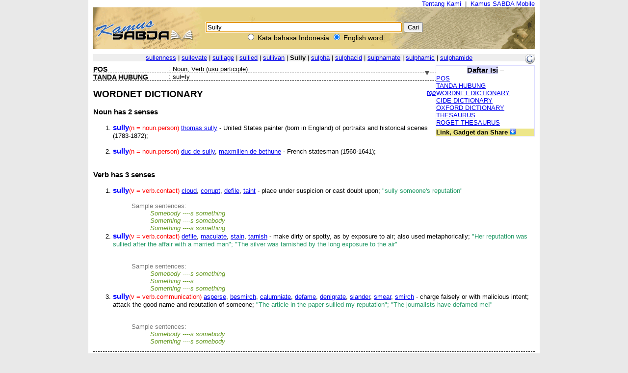

--- FILE ---
content_type: text/html; charset=UTF-8
request_url: https://kamus.sabda.org/dictionary/Sully
body_size: 23445
content:
<html>
<head>
<meta http-equiv="Content-Type" content="text/html; charset=utf-8" />
<meta name="description" content="Kumpulan 4 kamus bahasa Indonesia, termasuk KBBI, dan 6 kamus bahasa Inggris, mendukung pencarian multikata, frasa, akar kata, dll." />
<title>Sully (english) - Kamus SABDA</title>
<link rel="stylesheet" href="https://kamus.sabda.org/styles/plain.css" type="text/css" />
<link rel="icon" href="https://kamus.sabda.org/favicon.png" type="image/png">
<script type="text/javascript" language="javascript" src="https://kamus.sabda.org/scripts/jquery-latest.js"></script>
<script type="text/javascript" language="javascript" src="https://kamus.sabda.org/scripts/kamus.js"></script>
</head>

<body style="background-color:#E9E9E9;margin-top:0px;" ondblclick="jumpSearch();" onload="document.search_dict.word.focus();">


<div id="dictionary" style="width:900px;margin:0 auto;background-color:white;border-top:0px solid white; border-left:10px solid white; border-right:10px solid white;border-bottom:10px solid white;" class="texts">
<a name="top"></a>
<div style="text-align:right;"><a href="http://ylsa.org/tentang_ylsa" class="top_link">Tentang Kami</a>&nbsp;&nbsp;|&nbsp;&nbsp;<a href="https://alkitab.mobi/kamus/" title="Situs Kamus SABDA versi Mobile" class="top_link">Kamus SABDA Mobile</a></div>



	<div id="top_search">
		<center>    <div id="dict_search">
        <form name="search_dict" action="https://kamus.sabda.org/dictionary.php">
        	<input class="input_medium" style="width:400px;" type="text" value="Sully" name="word" />
        	<input class="input_medium" type="submit" value="Cari" /><br />
		</form>
		<input onclick="document.search_dict.action = 'https://kamus.sabda.org/kamus.php'" name="vers" type="radio" > Kata bahasa Indonesia
		<input onclick="document.search_dict.action = 'https://kamus.sabda.org/dictionary.php'" name="vers" type="radio" checked> English word
    </div>
    &nbsp;
</center>
    </div>
    <div id="index_wrap">
    	<div class="warning"  style="margin: 10px 0">        
                    </div>
        <div id="index">
                <div>
    	    </div>

            <div style="position:relative;float:right;"><a target="_blank" href="http://translate.google.com/translate?hl=hl=en&sl=en&tl=id&u=http://kamus.sabda.org/dictionary/Sully" title="Google - Terjemahkan ke dalam bahasa Indonesia"><img border=0 src="https://kamus.sabda.org/images/google_logo.gif"></a></div>
			<div style="background-color:#EEEEEE;">
				<center>
	                	                	<a href="https://kamus.sabda.org/dictionary/sullenness">sullenness</a> |
	                	                	<a href="https://kamus.sabda.org/dictionary/sullevate">sullevate</a> |
	                	                	<a href="https://kamus.sabda.org/dictionary/sulliage">sulliage</a> |
	                	                	<a href="https://kamus.sabda.org/dictionary/sullied">sullied</a> |
	                	                	<a href="https://kamus.sabda.org/dictionary/sullivan">sullivan</a> |
	                	                <b>Sully</b>
	                	                	| <a href="https://kamus.sabda.org/dictionary/sulpha">sulpha</a> 
	                	                	| <a href="https://kamus.sabda.org/dictionary/sulphacid">sulphacid</a> 
	                	                	| <a href="https://kamus.sabda.org/dictionary/sulphamate">sulphamate</a> 
	                	                	| <a href="https://kamus.sabda.org/dictionary/sulphamic">sulphamic</a> 
	                	                	| <a href="https://kamus.sabda.org/dictionary/sulphamide">sulphamide</a> 
	                				</center>
            </div>
                    </div>
    </div>
        	<div style="margin-bottom:20px">
		    <div id="dict_toc">
				<center><big><b style="background-color:#DDDDFF">Daftar Isi</b></big> -- <span style="font-weight:bold;color:#598060;"></span></center>
		        		        	<a href="#pos_">POS</a>
		            <br />
		        		        		            	<a href="#hyphen_">TANDA HUBUNG</a>
		                <br />
		        		        		        		        		        		        		        	<a href="#wordnet_">WORDNET DICTIONARY</a>
		            <br />
		        		        		        	<a href="#cide_">CIDE DICTIONARY</a>
		            <br />
		        		        		            <a href="#oxford_">OXFORD DICTIONARY</a>
		            <br />
		        		        		        		        	<a href="#thesaurus_">THESAURUS</a>
		            <br />
		        		        		        	<a href="#roget_">ROGET THESAURUS</a>
		            <br />
		        		        		        		        		                
		        		        		    		<div style="margin-top:5px;background-color:#EDE689;"><b>Link, Gadget dan Share</b> <img id="kamus_share" src="https://kamus.sabda.org/images/down_arrow.gif" style="cursor:pointer;"></div>
			    	<div style="display:none;background-color:#FFFFCE;">
				    	Copy kode di bawah ini ke dalam situs anda:
				        <center style="margin-top:5px;background-color:#EDE689;"><big><b>Link</b></big> <img id="itembedd" class="inf_trigger" style="cursor:pointer;" src="https://kamus.sabda.org/images/information.gif"></center>
				        <textarea readonly="readonly" style="width:200px; height:80px; font-size:12px">&lt;a href="http://kamus.sabda.org/dictionary/Sully"&gt;Sully&lt;/a&gt;</textarea>
				        <center style="margin-top:5px;background-color:#EDE689;"><big><b>Gadget</b></big> <img id="itgadget" class="inf_trigger" style="cursor:pointer;" src="https://kamus.sabda.org/images/information.gif"></center>
<textarea readonly="readonly" style="width:200px; height:80px; font-size:12px"><div style="font-family:'Trebuchet MS',Tahoma,Verdana,Arial,sans-serif; font-size:14px;">
<meta charset=utf-8" />
<script type="text/javascript" charset="utf-8" language="javascript" src="https://kamus.sabda.org/api/kamus_sabda.js"></script>
<img src="https://kamus.sabda.org/images/kamus_logo.gif">
<form id="kamus_block" name="kamus_search" action="javascript:getKamus();">
<input class="input_medium" type="text" name="word" />
<input class="input_medium" type="submit" value="Cari"/><br />
<input type="radio" name="kamus_vers" value="id">Indonesia 
<input type="radio" name="kamus_vers" value="en">English</form>
<link rel="stylesheet" href="https://kamus.sabda.org/api/kamus.css" type="text/css" /></div>
</textarea>
				        <center style="margin-top:5px;background-color:#EDE689;"><big><b>Share</b></big> <img id="itshare" style="cursor:pointer;" class="inf_trigger" src="https://kamus.sabda.org/images/information.gif"></center>
				        <div style="text-align:middle;"><a style="text-decoration:none;cursor:pointer;" target="_BLANK" href="http://www.facebook.com/sharer.php?u=http%3A%2F%2Fkamus.sabda.org%2Fdictionary%2FSully&t=Sully-Kamus+SABDA" title="Klik untuk share ke Facebook"><img border=0 align="bottom" src="https://kamus.sabda.org/images/fb.gif">&nbsp;<span style="font-size:12px; color:grey;">Facebook</span></a></div>
				    	<div style="text-align:middle;"><a style="text-decoration:none;cursor:pointer;" target="_BLANK" href="http://twitter.com/home?status=Sedang membaca http%3A%2F%2Fkamus.sabda.org%2Fdictionary%2FSully" title="Klik untuk share ke Twitter"><img border=0 align="bottom" src="https://kamus.sabda.org/images/tweet.gif">&nbsp;<span style="font-size:12px; color:grey;">Twitter</span></a></div>
				    	<div onclick="installSearchEngine();" style="text-decoration:underline;color:blue;text-align:center;cursor:pointer;" title="Klik disini untuk menambahkan Pencarian Kamus SABDA pada browser anda">Tambahkan ke browser anda</div>
			        </div>
						    </div>    
		    <h1 class="h1_kamus_header" style="cursor:pointer;background-color:#EEEEEE; margin-top:0px" title="Klik untuk menyembunyikan isi"><div class="img_arrow"><img border="0" src="https://kamus.sabda.org/images/arrow_open.gif"/></div><div><a name=""></a><span style="color:#598060;"></span> </div></h1>
		    <div>
		    		    		        <div style="border-bottom:dashed thin black">
		            <div class="lex_head"><a name="pos_">POS</a></div>
		            <div style="float:left">&nbsp;:&nbsp;</div>
		            <div>Noun, Verb (usu participle)</div>
		        </div>
		    		    		        <div style="border-bottom:dashed thin black">
		            <div class="lex_head"><a name="hyphen_">TANDA HUBUNG</a></div>
		            <div style="float:left">&nbsp;:&nbsp;</div>
		            <div>sul=ly</div>
		        </div>
		    		    		    		    		        <div style="border-bottom:dashed thin black">
		            <div class="gotop"><a href="#top">top</a></div>
		            <a name="wordnet_"><h2>WORDNET DICTIONARY</h2></a>
		            								                <h3>Noun <i style="border-bottom:dashed thin black"></i> has 2 senses</h3>
								                <ul>
		                		                    <li class="wordnet"><a name="wn_n_1"><b class='mainkey'>sully</b><span class='pos'>(n = noun.person)</span> <a href='https://kamus.sabda.org/dictionary/thomas+sully'>thomas sully</a> - United States painter (born in England) of portraits and historical scenes (1783-1872); </a></li>
		                                            
		                        <span class="ofs">
		                        		                        <br />
		                        </span>
		                    		                    		                    		                		                    <li class="wordnet"><a name="wn_n_2"><b class='mainkey'>sully</b><span class='pos'>(n = noun.person)</span> <a href='https://kamus.sabda.org/dictionary/duc+de+sully'>duc de sully</a>, <a href='https://kamus.sabda.org/dictionary/maxmilien+de+bethune'>maxmilien de bethune</a> - French statesman (1560-1641); </a></li>
		                                            
		                        <span class="ofs">
		                        		                        <br />
		                        </span>
		                    		                    		                    		                		                </ul>
		            								                <h3>Verb <i style="border-bottom:dashed thin black"></i> has 3 senses</h3>
								                <ul>
		                		                    <li class="wordnet"><a name="wn_v_1"><b class='mainkey'>sully</b><span class='pos'>(v = verb.contact)</span> <a href='https://kamus.sabda.org/dictionary/cloud'>cloud</a>, <a href='https://kamus.sabda.org/dictionary/corrupt'>corrupt</a>, <a href='https://kamus.sabda.org/dictionary/defile'>defile</a>, <a href='https://kamus.sabda.org/dictionary/taint'>taint</a> - place under suspicion or cast doubt upon; <span class='cite'>"sully someone's reputation"</span></a></li>
		                                            
		                        <span class="ofs">
		                        		                        <br />
		                        </span>
		                    		                    		                     		                        		                            		                                		                                    <span class="ofs"><span class="samt">Sample sentences:</span><br />
		                                		                            		                            <span class="sam">Somebody ----s something</span><br />
		                        		                            		                            <span class="sam">Something ----s somebody</span><br />
		                        		                            		                            <span class="sam">Something ----s something</span><br />
		                        		                        </span>
		                    		                		                    <li class="wordnet"><a name="wn_v_2"><b class='mainkey'>sully</b><span class='pos'>(v = verb.contact)</span> <a href='https://kamus.sabda.org/dictionary/defile'>defile</a>, <a href='https://kamus.sabda.org/dictionary/maculate'>maculate</a>, <a href='https://kamus.sabda.org/dictionary/stain'>stain</a>, <a href='https://kamus.sabda.org/dictionary/tarnish'>tarnish</a> - make dirty or spotty, as by exposure to air; also used metaphorically; <span class='cite'>"Her reputation was sullied after the affair with a married man"; "The silver was tarnished by the long exposure to the air"</span></a></li>
		                                            
		                        <span class="ofs">
		                        		                        <br />
		                        </span>
		                                            
		                        <span class="ofs">
		                        		                        <br />
		                        </span>
		                    		                    		                     		                        		                            		                                		                                    <span class="ofs"><span class="samt">Sample sentences:</span><br />
		                                		                            		                            <span class="sam">Somebody ----s something</span><br />
		                        		                            		                            <span class="sam">Something ----s</span><br />
		                        		                            		                            <span class="sam">Something ----s something</span><br />
		                        		                        </span>
		                    		                		                    <li class="wordnet"><a name="wn_v_3"><b class='mainkey'>sully</b><span class='pos'>(v = verb.communication)</span> <a href='https://kamus.sabda.org/dictionary/asperse'>asperse</a>, <a href='https://kamus.sabda.org/dictionary/besmirch'>besmirch</a>, <a href='https://kamus.sabda.org/dictionary/calumniate'>calumniate</a>, <a href='https://kamus.sabda.org/dictionary/defame'>defame</a>, <a href='https://kamus.sabda.org/dictionary/denigrate'>denigrate</a>, <a href='https://kamus.sabda.org/dictionary/slander'>slander</a>, <a href='https://kamus.sabda.org/dictionary/smear'>smear</a>, <a href='https://kamus.sabda.org/dictionary/smirch'>smirch</a> - charge falsely or with malicious intent; attack the good name and reputation of someone; <span class='cite'>"The article in the paper sullied my reputation"; "The journalists have defamed me!"</span></a></li>
		                                            
		                        <span class="ofs">
		                        		                        <br />
		                        </span>
		                                            
		                        <span class="ofs">
		                        		                        <br />
		                        </span>
		                    		                    		                     		                        		                            		                                		                                    <span class="ofs"><span class="samt">Sample sentences:</span><br />
		                                		                            		                            <span class="sam">Somebody ----s somebody</span><br />
		                        		                            		                            <span class="sam">Something ----s somebody</span><br />
		                        		                        </span>
		                    		                		                </ul>
		            								                <ul>
		                		                </ul>
		            								                <ul>
		                		                </ul>
		            		            <!--<br><i>(Wordnet created in 0.00 seconds)</i>-->
		        </div>
		    		    		        <div style="border-bottom:dashed thin black">
		            <div class="gotop"><a href="#top">top</a></div>
		            <a name="cide_"><h2>CIDE DICTIONARY</h2></a>
		            		                		                    <div class="cide">
		                		                    <div><b class="res.mainkey"></b>,&nbsp;<span class="pos">v. t.</span>&nbsp;Array</div>
		                    		                        <ul>
		                            		                                		                                    <div class="cide_def">
		                                        &nbsp;To soil; to dirty; to spot; to tarnish; to stain; to darken; -- used literally and figuratively; <as>as, to <ex>sully</ex> a sword; to <ex>sully</ex> a person's reputation</as>.		                                        		                                        &nbsp;[<i>1913 Webster</i>]		                                        		                                        		                                    </div>
		                                		                            		                        </ul>
		                      
		                              
		                    		                </div>
		            		                		                    <div class="cide">
		                		                    <div><b class="res.mainkey"></b>,&nbsp;<span class="pos">v. i.</span>&nbsp;</div>
		                    		                        <ul>
		                            		                                		                                    <div class="cide_def">
		                                        &nbsp;To become soiled or tarnished.		                                        		                                        &nbsp;[<i>1913 Webster</i>]		                                        		                                        		                                    </div>
		                                		                            		                        </ul>
		                      
		                              
		                    		                </div>
		            		                		                    <div class="cide" style="border-bottom:none">
		                		                    <div><b class="res.mainkey"></b>,&nbsp;<span class="pos">n.</span>&nbsp;</div>
		                    		                        <ul>
		                            		                                		                                    <div class="cide_def">
		                                        &nbsp;Soil; tarnish; stain.		                                        		                                        &nbsp;[<i>1913 Webster</i>]		                                        		                                        		                                    </div>
		                                		                            		                        </ul>
		                      
		                              
		                    		                </div>
		            		            <!--<br><i>(CIDE created in 0.00 seconds)</i>-->
		        </div>
		    		    		        <div style="border-bottom:dashed thin black">
		            <div class="gotop"><a href="#top">top</a></div>
		            <a name="oxford_"><h2>OXFORD DICTIONARY</h2></a>
		            		                		                    <div class="ox_definition" style="border-bottom:none">
		                		                    <div><b class="res.mainkey"></b>,&nbsp;v.tr.  (-ies, -ied)<br>
1 disgrace or tarnish (a person's reputation or character, a victory, etc.).<br>
2 poet. dirty; soil.<br>
</div>
		                    <br>
		                    		                    		                    		                    		                        <div class="ox_header">Etymology</div>
		                        <div class="ox_content">perh. f. F souiller (as SOIL(2))</div>
		                    		                </div>
		            		            <!--<br><i>(Oxford created in 0.00 seconds)</i>-->
		        </div>
		    		    		    		        <div style="border-bottom:dashed thin black">
		            <div class="gotop"><a href="#top">top</a></div>
		            <a name="thesaurus_"><h2>THESAURUS</h2></a>
		            <h3><b class="res.mainkey"></b></h3>
		            abuse, attaint, bedaub, befoul, benasty, besmear, besmirch, besmutch, besoil, bespatter, betray, black, blacken, blemish, blot, blow upon, brand, call names, censure, contaminate, corrupt, daub, debauch, deceive, defame, defile, deflower, demoralize, denigrate, despoil, destroy, dirty, disapprove, discolor, disgrace, disparage, engage in personalities, expose, expose to infamy, force, foul, gibbet, hang in effigy, heap dirt upon, infect, lead astray, mar, mess, mess up, mislead, muckrake, nasty, pillory, pollute, rape, ravage, ravish, reprimand, revile, ruin, seduce, shame, slubber, slur, smear, smirch, smouch, smudge, smut, smutch, soil, spoil, spot, stain, stigmatize, taint, tar, tarnish, throw mud at, vilify, violate, vitiate, wreck
		            <!--<br><i>(Thesaurus created in 0.00 seconds)</i>-->
		        </div>
		    		    		        <div style="border-bottom:dashed thin black">
		            <div class="gotop"><a href="#top">top</a></div>
		            <a name="roget_"><h2>ROGET THESAURUS</h2></a>
		            <h3><b class="res.mainkey"></b></h3>
		            		                <h3>Uncleanness</h3>
		                		                    		                         <b>VB</b>
		                        		                            		                                be unclean, become unclean, rot, putrefy, ferment, fester, rankle, reek, stink, mold, molder, go bad, render unclean, dirt, dirty, daub, blot, blur, smudge, smutch, soil, smoke, tarnish, slaver, spot, smear, smirch, begrease, dabble, drabble, draggle, daggle, spatter, slubber, besmear, bemire, beslime, begrime, befoul, splash, stain, distain, maculate, sully, pollute, defile, debase, contaminate, taint, leaven, corrupt, cover with dust, drabble in the mud, roil, wallow in the mire, slobber, slabber.
		                             
		                        		                        <br><br>
		                    		                		            		            <!--<br><i>(Roget created in 0.00 seconds)</i>-->
		        </div>        
		    		    		    
		    		    
		    		        
		    		    		    		</div>
		</div>
	                    <div>
        </div>

<center>copyright &copy; 2012 <a href="http://ylsa.org">Yayasan Lembaga SABDA (YLSA)</a> | <a href="http://trac.sabda.org/sabda/newticket?component=Kamus&description=Ticket+from+http://kamus.sabda.org/dictionary/Sully">Laporan Masalah/Saran</a></center>
</div>

<script language="JavaScript" type="text/javascript">
<!--
var base_url = "https://kamus.sabda.org/";
var dir = "dictionary";
var inf_embedd_text = "Copykan code HTML yang terdapat dalam kotak Link kepada halaman situs anda untuk merefensikan kembali kata/frasa yang anda cari kepada situs ini.";
var inf_gadget_text1 = "<p>Copykan code HTML yang terdapat dalam kotak Gadget kepada halaman situs anda.</p><p>Code ini akan membentuk kotak pencarian Kamus SABDA pada halaman situs anda.</p>";
var inf_gadget_text2 = "<p>Masukkan kata yang dicari, lalu pilih default bahasa yang diinginkan, klik Cari</p><p>Jika definisi kata ditemukan, akan ditampilkan popup definisi kata pada halaman anda.</p>";
var inf_share = "Klik pada link untuk share halaman ini di situs-situs sosial yang anda ikuti. Anda harus sudah sign in untuk bisa share halaman ini di situs yang bersangkutan.";
var title_header_show = "";
var title_header_hide = "Klik untuk menyembunyikan isi";
-->
</script>

</body>
</html>